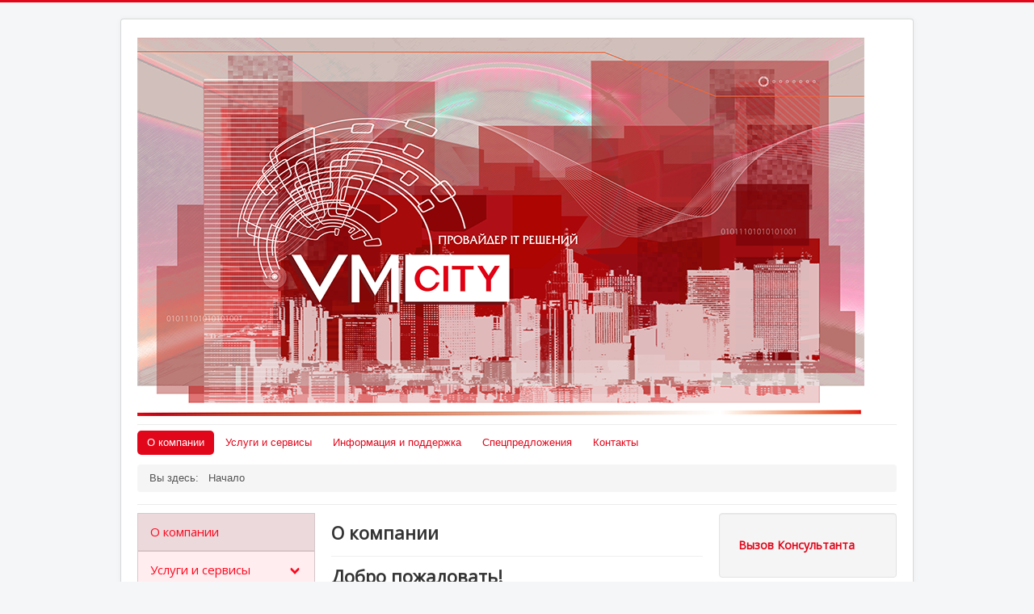

--- FILE ---
content_type: text/html; charset=utf-8
request_url: https://vmcity.ru/
body_size: 4741
content:
<!DOCTYPE html>
<html lang="ru-ru" dir="ltr">
<head>
	<meta name="viewport" content="width=device-width, initial-scale=1.0" />
	<meta charset="utf-8" />
	<base href="https://vmcity.ru/" />
	<meta name="generator" content="Joomla! - Open Source Content Management" />
	<title>О компании</title>
	<link href="/templates/protostar/favicon.ico" rel="shortcut icon" type="image/vnd.microsoft.icon" />
	<link href="/templates/protostar/css/template.css?c4b25f1382f53e74f64920ec50f52400" rel="stylesheet" />
	<link href="//fonts.googleapis.com/css?family=Open+Sans" rel="stylesheet" />
	<link href="https://vmcity.ru/modules/mod_je_accordionmenu/css/style.css" rel="stylesheet" />
	<link href="https://fonts.googleapis.com/css?family=Open+Sans" rel="stylesheet" />
	<style>

	h1, h2, h3, h4, h5, h6, .site-title {
		font-family: 'Open Sans', sans-serif;
	}
	body.site {
		border-top: 3px solid #e1061a;
		background-color: #f4f6f7;
	}
	a {
		color: #e1061a;
	}
	.nav-list > .active > a,
	.nav-list > .active > a:hover,
	.dropdown-menu li > a:hover,
	.dropdown-menu .active > a,
	.dropdown-menu .active > a:hover,
	.nav-pills > .active > a,
	.nav-pills > .active > a:hover,
	.btn-primary {
		background: #e1061a;
	}
#je_accord129.je_acc {color: #FF071D; font-family: 'Open Sans', Arial, sans-serif;}
#je_accord129.je_acc > ul > li > a { border-left: 1px solid #d7c5c8; border-right: 1px solid #d7c5c8; border-top: 1px solid #d7c5c8; color: #FF071D; background: #FFEDF0;}
#je_accord129.je_acc > ul > li > a:hover,
#je_accord129.je_acc > ul > li.active > a,
#je_accord129.je_acc > ul > li.open > a { color: #FF071D; background: #ebd9dc;}
#je_accord129.je_acc > ul > li.open > a { border-bottom: 1px solid #d7c5c8;}
#je_accord129.je_acc > ul > li:last-child > a,
#je_accord129.je_acc > ul > li.last > a {border-bottom: 1px solid #d7c5c8;}
#je_accord129 .holder::after { border-top: 2px solid #FF071D; border-left: 2px solid #FF071D;}
#je_accord129.je_acc > ul > li > a:hover > span::after,
#je_accord129.je_acc > ul > li.active > a > span::after,
#je_accord129.je_acc > ul > li.open > a > span::after { border-color: #FF071D;}
#je_accord129.je_acc ul ul li a { border-bottom: 1px solid #c50000; border-left: 1px solid #c50000; border-right: 1px solid #c50000; color: #ffffff; background: #ED061B;}
#je_accord129.je_acc ul ul li:hover > a,
#je_accord129.je_acc ul ul li.open > a,
#je_accord129.je_acc ul ul li.active > a { color: #ffffff; background: #d90007;}
#je_accord129.je_acc > ul > li > ul > li.open:last-child > a,
#je_accord129.je_acc > ul > li > ul > li.last.open > a { border-bottom: 1px solid #c50000;}
#je_accord129.je_acc ul ul li.has-sub > a::after { border-top: 2px solid #ffffff; border-left: 2px solid #ffffff;}
#je_accord129.je_acc ul ul li.active > a::after,
#je_accord129.je_acc ul ul li.open > a::after,
#je_accord129.je_acc ul ul li > a:hover::after { border-color: #ffffff;}

	</style>
	<script src="/media/jui/js/jquery.min.js?c4b25f1382f53e74f64920ec50f52400"></script>
	<script src="/media/jui/js/jquery-noconflict.js?c4b25f1382f53e74f64920ec50f52400"></script>
	<script src="/media/jui/js/jquery-migrate.min.js?c4b25f1382f53e74f64920ec50f52400"></script>
	<script src="/media/system/js/caption.js?c4b25f1382f53e74f64920ec50f52400"></script>
	<script src="/media/jui/js/bootstrap.min.js?c4b25f1382f53e74f64920ec50f52400"></script>
	<script src="/templates/protostar/js/template.js?c4b25f1382f53e74f64920ec50f52400"></script>
	<!--[if lt IE 9]><script src="/media/jui/js/html5.js?c4b25f1382f53e74f64920ec50f52400"></script><![endif]-->
	<script>
jQuery(window).on('load',  function() {
				new JCaption('img.caption');
			});
jQuery( function( ) {
	jQuery( document ).ready(function() {
	jQuery('.active').addClass('open');
	jQuery('.active').children('ul').slideDown();
	jQuery('#je_accord129 li.has-sub>a').on('click', function(){
			jQuery(this).removeAttr('href');
			var element = jQuery(this).parent('li');

			if (element.hasClass('open')) {
				element.removeClass('open');
				element.find('li').removeClass('open');
				element.find('ul').slideUp('normal');
			}
			else {
				element.addClass('open');
				element.children('ul').slideDown('normal');
				element.siblings('li').children('ul').slideUp('normal');
				element.siblings('li').removeClass('open');
				element.siblings('li').find('li').removeClass('open');
				element.siblings('li').find('ul').slideUp('normal');
			}
		});

	jQuery('#je_accord129>ul>li.has-sub>a').append('<span class="holder"></span>');
});
});
jQuery(function($){ $(".hasTooltip").tooltip({"html": true,"container": "body"}); });
	</script>

</head>
<body class="site com_content view-article no-layout no-task itemid-123">
	<!-- Body -->
	<div class="body" id="top">
		<div class="container">
			<!-- Header -->
			<header class="header" role="banner">
				<div class="header-inner clearfix">
					<a class="brand pull-left" href="/">
						<img src="https://vmcity.ru/images/fon2.png" alt="VMCity - Провайдер ИТ решений" />											</a>
					<div class="header-search pull-right">
						
					</div>
				</div>
			</header>
							<nav class="navigation" role="navigation">
					<div class="navbar pull-left">
						<a class="btn btn-navbar collapsed" data-toggle="collapse" data-target=".nav-collapse">
							<span class="element-invisible">Включить/выключить навигацию</span>
							<span class="icon-bar"></span>
							<span class="icon-bar"></span>
							<span class="icon-bar"></span>
						</a>
					</div>
					<div class="nav-collapse">
						<ul class="nav menu nav-pills">
<li class="item-123 default current active"><a href="/" >О компании</a></li><li class="item-120 parent"><a href="/service.html" >Услуги и сервисы</a></li><li class="item-122"><a href="/support.html" >Информация и поддержка</a></li><li class="item-153"><a href="/special.html" >Спецпредложения</a></li><li class="item-172"><a href="/vmcontacts.html" >Контакты</a></li></ul>

<ul itemscope itemtype="https://schema.org/BreadcrumbList" class="breadcrumb">
			<li>
			Вы здесь: &#160;
		</li>
	
				<li itemprop="itemListElement" itemscope itemtype="https://schema.org/ListItem" class="active">
				<span itemprop="name">
					Начало				</span>
				<meta itemprop="position" content="1">
			</li>
		</ul>

					</div>
				</nav>
						
			<div class="row-fluid">
									<!-- Begin Sidebar -->
					<div id="sidebar" class="span3">
						<div class="sidebar-nav">
									<div class="moduletable">
						
<div id="je_accord129" class="je_acc ">

<ul >
<li class="item-123 current active"><a href="/" >О компании</a></li><li class="item-120 has-sub parent"><a href="/service.html" >Услуги и сервисы</a><ul><li class="item-149 has-sub parent"><a href="/service/telecom.html" >Телекоммуникационные услуги</a><ul><li class="item-168"><a href="/service/telecom/phone.html" >Цифровая телефонная связь</a></li><li class="item-169"><a href="/service/telecom/internet.html" >Доступ к сети Интернет</a></li><li class="item-170"><a href="/service/telecom/ip-vpn.html" >Корпоративные сети IP VPN</a></li><li class="item-171"><a href="/service/telecom/wi-fi.html" >Беспроводные сети Wi-Fi</a></li></ul></li><li class="item-150 has-sub parent"><a href="/service/services.html" >Профессиональные сервисы</a><ul><li class="item-158"><a href="/service/services/outsourcing.html" >Управление инфраструктурой</a></li><li class="item-159"><a href="/service/services/cloud.html" >Дата-центр</a></li><li class="item-160"><a href="/service/services/servers.html" >Виртуальные серверы</a></li><li class="item-161"><a href="/service/services/saas.html" >Аутсорсинг приложений (SaaS)</a></li></ul></li><li class="item-151 has-sub parent"><a href="/service/business.html" >Сервисы для эффективного бизнеса</a><ul><li class="item-165"><a href="/service/business/conference.html" >Аудио-видео конференцсвязь</a></li><li class="item-166"><a href="/service/business/remote-access.html" >Удаленный доступ </a></li><li class="item-167"><a href="/service/business/email.html" >Электронная почта </a></li></ul></li><li class="item-152 has-sub parent"><a href="/service/real-estate-service.html" >Сервисы для управляющих недвижимостью</a><ul><li class="item-162"><a href="/service/real-estate-service/telecommunications.html" >Телекоммуникации</a></li><li class="item-163"><a href="/service/real-estate-service/security.html" >Безопасность и освещение</a></li><li class="item-164"><a href="/service/real-estate-service/ihome.html" >Интеллектуальное здание</a></li></ul></li></ul></li><li class="item-122"><a href="/support.html" >Информация и поддержка</a></li><li class="item-153"><a href="/special.html" >Спецпредложения</a></li><li class="item-172"><a href="/vmcontacts.html" >Контакты</a></li></ul>
</div>
<a href="http://jextensions.com/free-accordion-menu-joomla-2.5/" id="jExt129">free accordion joomla menu</a>
<script type="text/javascript">
  var el = document.getElementById('jExt129');
  if(el) {el.style.display += el.style.display = 'none';}
</script>
		</div>
	
						</div>
					</div>
					<!-- End Sidebar -->
								<main id="content" role="main" class="span6">
					<!-- Begin Content -->
					
					<div id="system-message-container">
	</div>

					<div class="item-page" itemscope itemtype="https://schema.org/Article">
	<meta itemprop="inLanguage" content="ru-RU" />
	
		
			<div class="page-header">
					<h2 itemprop="headline">
				О компании   			</h2>
									</div>
					
		
	
	
		
									<div itemprop="articleBody">
		<h2 style="text-align: justify;">Добро пожаловать!</h2>
<p style="text-align: justify;">&nbsp;ООО «ВМСити»&nbsp;— провайдер технологических и&nbsp;инновационных телекоммуникационных сервисов и ИТ решений.</p>
<h2 style="text-align: justify;">Услуги и&nbsp;сервисы</h2>
<p style="text-align: justify;">&nbsp;Приоритет нашей компании&nbsp;— бесперебойное предоставление качественных телекоммуникационных услуг и&nbsp;сервисов. Ключевой принцип нашей работы&nbsp;— реализация всех потребностей наших Заказчиков по&nbsp;принципу «единого окна».&nbsp;Каждый существующий и&nbsp;потенциальный Заказчик всегда получит&nbsp;необходимую информацию и&nbsp;помощь наших профессиональных сотрудников.</p>
<h2 style="text-align: justify;">География</h2>
<p style="text-align: justify;">&nbsp;Региональная стратегия нашей компании ориентирована на&nbsp;расширение зоны присутствия&nbsp;и&nbsp;состава предоставляемых услуг на&nbsp;территории России. В&nbsp;&nbsp;настоящее время для наших Заказчиков доступен весь перечень сервисов в Санкт-Петербурге и&nbsp;прилегающих областях.</p>
<h2 style="text-align: justify;">Партнеры</h2>
<p style="text-align: justify;"><strong>Центр Юридических Услуг</strong> <strong>«Ваш Юрист Плюс» —&nbsp;</strong><strong>&nbsp;<strong><span id="OBJ_PREFIX_DWT35515_com_zimbra_url" class="Object"><a href="http://juristic-help.ru/" target="_blank" rel="noopener noreferrer">http://juristic-help.ru</a></span> —&nbsp;</strong>&nbsp;</strong>Зная делали, видим перспективу</p> 	</div>

	
							</div>

					
					<!-- End Content -->
				</main>
									<div id="aside" class="span3">
						<!-- Begin Right Sidebar -->
						<div class="well ">

<div class="custom"  >
	<h4> <a href="/vmcontacts.html">Вызов Консультанта</a></h4></div>
</div><div class="well ">

<div class="custom"  >
	<p class="MsoNormal" style="margin-bottom: 10.0pt; mso-layout-grid-align: none; text-autospace: none;"><span style="text-decoration: underline;"><span style="font-size: 15pt; font-family: Calibri, sans-serif; color: #c0504d; text-decoration: underline;">Санкт-Петербург</span></span>   </p>
<p class="MsoNormal" style="font-size: 16pt; margin-bottom: 10.0pt; mso-layout-grid-align: none; text-autospace: none;">(812) 335-66-77</p></div>
</div><div class="well ">

<div class="custom"  >
	<h3><strong><a href="/special.html">Спецпредложения</a></strong></h3></div>
</div>
						<!-- End Right Sidebar -->
					</div>
							</div>
		</div>
	</div>
	<!-- Footer -->
	<footer class="footer" role="contentinfo">
		<div class="container">
			<hr />
			

<div class="custom"  >
	<table border="0" width="100%" align="center">
<tbody>
<tr><th align="center" valign="middle"><a href="https://vmcity.ru/">О компании</a></th><th align="center" width="5%"> </th><th align="center" valign="middle"><a href="/service.html">Услуги и сервисы</a></th><th align="center" valign="middle" width="5%"> </th><th align="center" valign="middle"><a href="/support.html">Информация и поддержка</a></th><th align="center" valign="middle" width="5%"> </th><th align="center" valign="middle"><a href="/special.html">Спецпредложения</a></th></tr>
<tr>
<td align="center" valign="middle"> </td>
<td align="center" valign="middle" width="5%"> </td>
<td align="center" valign="middle"> </td>
<td align="center" valign="middle" width="5%"> </td>
<td align="center" valign="middle"> </td>
<td align="center" valign="middle" width="5%"> </td>
<td align="center" valign="middle"> </td>
</tr>
<tr><th align="center" valign="middle"><a href="/service/telecom.html">Телекоммуникационные услуги</a></th><th align="center" valign="middle" width="5%"> </th><th align="center" valign="middle"><a href="/service/services.html">Профессиональные сервисы</a></th><th align="center" valign="middle" width="5%"> </th><th align="center" valign="middle"><a href="/service/business.html">Сервисы для эффективного бизнеса</a></th><th align="center" valign="middle" width="5%"> </th><th align="center" valign="middle"><a href="/service/real-estate-service.html">Сервисы для управляющих недвижимостью</a></th></tr>
<tr>
<td align="center" valign="middle"><a href="/service/telecom/phone.html">Цифровая телефонная связь</a></td>
<td align="center" valign="middle" width="5%"> </td>
<td align="center" valign="middle"><a href="/service/services/outsourcing.html">Управление инфраструктурой</a></td>
<td align="center" valign="middle" width="5%"> </td>
<td align="center" valign="middle"><a href="/service/business/conference.html">Аудио-видео конференцсвязь</a></td>
<td align="center" valign="middle" width="5%"> </td>
<td align="center" valign="middle"><a href="/service/real-estate-service/telecommunications.html">Телекоммуникации</a></td>
</tr>
<tr>
<td align="center" valign="middle"><a href="/service/telecom/internet.html">Доступ к сети Интернет</a></td>
<td align="center" valign="middle" width="5%"> </td>
<td align="center" valign="middle"><a href="/service/services/cloud.html">Дата-центр</a></td>
<td align="center" valign="middle" width="5%"> </td>
<td align="center" valign="middle"><a href="/service/business/remote-access.html">Удаленный доступ</a></td>
<td align="center" valign="middle" width="5%"> </td>
<td align="center" valign="middle"><a href="/service/real-estate-service/security.html">Безопасность и освещение</a></td>
</tr>
<tr>
<td align="center" valign="middle"><a href="/service/telecom/ip-vpn.html">Корпоративные сети IP VPN</a></td>
<td align="center" valign="middle" width="5%"> </td>
<td align="center" valign="middle"><a href="/service/services/servers.html">Виртуальные сервера</a></td>
<td align="center" valign="middle" width="5%"> </td>
<td align="center" valign="middle"><a href="/service/business/email.html">Электронная почта</a></td>
<td align="center" valign="middle" width="5%"> </td>
<td align="center" valign="middle"><a href="/service/real-estate-service/ihome.html">Интеллектуальное здание</a></td>
</tr>
<tr>
<td align="center" valign="middle"><a href="/service/telecom/wi-fi.html">Беспроводные сети Wi-Fi</a></td>
<td align="center" valign="middle" width="5%"> </td>
<td align="center" valign="middle"><a href="/service/services/saas.html">Аутсорсинг приложений (SaaS)</a></td>
<td align="center" valign="middle" width="5%"> </td>
<td align="center" valign="middle"> </td>
<td align="center" valign="middle" width="5%"> </td>
<td align="center" valign="middle"> </td>
</tr>
</tbody>
</table>
<p> </p></div>


<div class="custom"  >
	<p><img src="/images/address.jpg" alt="" width="1349" height="36" /></p></div>

			<p class="pull-right">
				<a href="#top" id="back-top">
					Наверх				</a>
			</p>
			<p>
				&copy; 2026 VMCity - Провайдер ИТ решений			</p>
		</div>
	</footer>
	

<div class="custom"  >
	</div>

<script defer src="https://static.cloudflareinsights.com/beacon.min.js/vcd15cbe7772f49c399c6a5babf22c1241717689176015" integrity="sha512-ZpsOmlRQV6y907TI0dKBHq9Md29nnaEIPlkf84rnaERnq6zvWvPUqr2ft8M1aS28oN72PdrCzSjY4U6VaAw1EQ==" data-cf-beacon='{"version":"2024.11.0","token":"3c0b2228e52e4fc29bdfa4488ee2df15","r":1,"server_timing":{"name":{"cfCacheStatus":true,"cfEdge":true,"cfExtPri":true,"cfL4":true,"cfOrigin":true,"cfSpeedBrain":true},"location_startswith":null}}' crossorigin="anonymous"></script>
</body>
</html>
